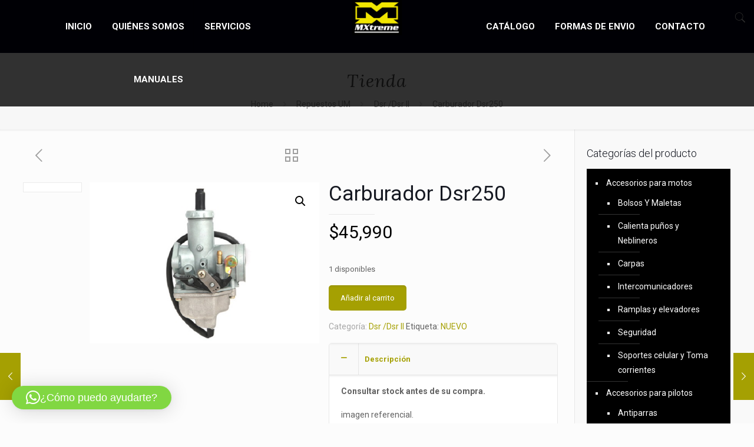

--- FILE ---
content_type: text/html; charset=utf-8
request_url: https://www.google.com/recaptcha/api2/anchor?ar=1&k=6LdE4dQkAAAAAIol2IujeR-iLyHvvQ2rAuNgvwr8&co=aHR0cHM6Ly93d3cubXh0cmVtZS5jbDo0NDM.&hl=es&v=7gg7H51Q-naNfhmCP3_R47ho&theme=light&size=normal&anchor-ms=20000&execute-ms=30000&cb=1bmh2uy2yuj9
body_size: 49996
content:
<!DOCTYPE HTML><html dir="ltr" lang="es"><head><meta http-equiv="Content-Type" content="text/html; charset=UTF-8">
<meta http-equiv="X-UA-Compatible" content="IE=edge">
<title>reCAPTCHA</title>
<style type="text/css">
/* cyrillic-ext */
@font-face {
  font-family: 'Roboto';
  font-style: normal;
  font-weight: 400;
  font-stretch: 100%;
  src: url(//fonts.gstatic.com/s/roboto/v48/KFO7CnqEu92Fr1ME7kSn66aGLdTylUAMa3GUBHMdazTgWw.woff2) format('woff2');
  unicode-range: U+0460-052F, U+1C80-1C8A, U+20B4, U+2DE0-2DFF, U+A640-A69F, U+FE2E-FE2F;
}
/* cyrillic */
@font-face {
  font-family: 'Roboto';
  font-style: normal;
  font-weight: 400;
  font-stretch: 100%;
  src: url(//fonts.gstatic.com/s/roboto/v48/KFO7CnqEu92Fr1ME7kSn66aGLdTylUAMa3iUBHMdazTgWw.woff2) format('woff2');
  unicode-range: U+0301, U+0400-045F, U+0490-0491, U+04B0-04B1, U+2116;
}
/* greek-ext */
@font-face {
  font-family: 'Roboto';
  font-style: normal;
  font-weight: 400;
  font-stretch: 100%;
  src: url(//fonts.gstatic.com/s/roboto/v48/KFO7CnqEu92Fr1ME7kSn66aGLdTylUAMa3CUBHMdazTgWw.woff2) format('woff2');
  unicode-range: U+1F00-1FFF;
}
/* greek */
@font-face {
  font-family: 'Roboto';
  font-style: normal;
  font-weight: 400;
  font-stretch: 100%;
  src: url(//fonts.gstatic.com/s/roboto/v48/KFO7CnqEu92Fr1ME7kSn66aGLdTylUAMa3-UBHMdazTgWw.woff2) format('woff2');
  unicode-range: U+0370-0377, U+037A-037F, U+0384-038A, U+038C, U+038E-03A1, U+03A3-03FF;
}
/* math */
@font-face {
  font-family: 'Roboto';
  font-style: normal;
  font-weight: 400;
  font-stretch: 100%;
  src: url(//fonts.gstatic.com/s/roboto/v48/KFO7CnqEu92Fr1ME7kSn66aGLdTylUAMawCUBHMdazTgWw.woff2) format('woff2');
  unicode-range: U+0302-0303, U+0305, U+0307-0308, U+0310, U+0312, U+0315, U+031A, U+0326-0327, U+032C, U+032F-0330, U+0332-0333, U+0338, U+033A, U+0346, U+034D, U+0391-03A1, U+03A3-03A9, U+03B1-03C9, U+03D1, U+03D5-03D6, U+03F0-03F1, U+03F4-03F5, U+2016-2017, U+2034-2038, U+203C, U+2040, U+2043, U+2047, U+2050, U+2057, U+205F, U+2070-2071, U+2074-208E, U+2090-209C, U+20D0-20DC, U+20E1, U+20E5-20EF, U+2100-2112, U+2114-2115, U+2117-2121, U+2123-214F, U+2190, U+2192, U+2194-21AE, U+21B0-21E5, U+21F1-21F2, U+21F4-2211, U+2213-2214, U+2216-22FF, U+2308-230B, U+2310, U+2319, U+231C-2321, U+2336-237A, U+237C, U+2395, U+239B-23B7, U+23D0, U+23DC-23E1, U+2474-2475, U+25AF, U+25B3, U+25B7, U+25BD, U+25C1, U+25CA, U+25CC, U+25FB, U+266D-266F, U+27C0-27FF, U+2900-2AFF, U+2B0E-2B11, U+2B30-2B4C, U+2BFE, U+3030, U+FF5B, U+FF5D, U+1D400-1D7FF, U+1EE00-1EEFF;
}
/* symbols */
@font-face {
  font-family: 'Roboto';
  font-style: normal;
  font-weight: 400;
  font-stretch: 100%;
  src: url(//fonts.gstatic.com/s/roboto/v48/KFO7CnqEu92Fr1ME7kSn66aGLdTylUAMaxKUBHMdazTgWw.woff2) format('woff2');
  unicode-range: U+0001-000C, U+000E-001F, U+007F-009F, U+20DD-20E0, U+20E2-20E4, U+2150-218F, U+2190, U+2192, U+2194-2199, U+21AF, U+21E6-21F0, U+21F3, U+2218-2219, U+2299, U+22C4-22C6, U+2300-243F, U+2440-244A, U+2460-24FF, U+25A0-27BF, U+2800-28FF, U+2921-2922, U+2981, U+29BF, U+29EB, U+2B00-2BFF, U+4DC0-4DFF, U+FFF9-FFFB, U+10140-1018E, U+10190-1019C, U+101A0, U+101D0-101FD, U+102E0-102FB, U+10E60-10E7E, U+1D2C0-1D2D3, U+1D2E0-1D37F, U+1F000-1F0FF, U+1F100-1F1AD, U+1F1E6-1F1FF, U+1F30D-1F30F, U+1F315, U+1F31C, U+1F31E, U+1F320-1F32C, U+1F336, U+1F378, U+1F37D, U+1F382, U+1F393-1F39F, U+1F3A7-1F3A8, U+1F3AC-1F3AF, U+1F3C2, U+1F3C4-1F3C6, U+1F3CA-1F3CE, U+1F3D4-1F3E0, U+1F3ED, U+1F3F1-1F3F3, U+1F3F5-1F3F7, U+1F408, U+1F415, U+1F41F, U+1F426, U+1F43F, U+1F441-1F442, U+1F444, U+1F446-1F449, U+1F44C-1F44E, U+1F453, U+1F46A, U+1F47D, U+1F4A3, U+1F4B0, U+1F4B3, U+1F4B9, U+1F4BB, U+1F4BF, U+1F4C8-1F4CB, U+1F4D6, U+1F4DA, U+1F4DF, U+1F4E3-1F4E6, U+1F4EA-1F4ED, U+1F4F7, U+1F4F9-1F4FB, U+1F4FD-1F4FE, U+1F503, U+1F507-1F50B, U+1F50D, U+1F512-1F513, U+1F53E-1F54A, U+1F54F-1F5FA, U+1F610, U+1F650-1F67F, U+1F687, U+1F68D, U+1F691, U+1F694, U+1F698, U+1F6AD, U+1F6B2, U+1F6B9-1F6BA, U+1F6BC, U+1F6C6-1F6CF, U+1F6D3-1F6D7, U+1F6E0-1F6EA, U+1F6F0-1F6F3, U+1F6F7-1F6FC, U+1F700-1F7FF, U+1F800-1F80B, U+1F810-1F847, U+1F850-1F859, U+1F860-1F887, U+1F890-1F8AD, U+1F8B0-1F8BB, U+1F8C0-1F8C1, U+1F900-1F90B, U+1F93B, U+1F946, U+1F984, U+1F996, U+1F9E9, U+1FA00-1FA6F, U+1FA70-1FA7C, U+1FA80-1FA89, U+1FA8F-1FAC6, U+1FACE-1FADC, U+1FADF-1FAE9, U+1FAF0-1FAF8, U+1FB00-1FBFF;
}
/* vietnamese */
@font-face {
  font-family: 'Roboto';
  font-style: normal;
  font-weight: 400;
  font-stretch: 100%;
  src: url(//fonts.gstatic.com/s/roboto/v48/KFO7CnqEu92Fr1ME7kSn66aGLdTylUAMa3OUBHMdazTgWw.woff2) format('woff2');
  unicode-range: U+0102-0103, U+0110-0111, U+0128-0129, U+0168-0169, U+01A0-01A1, U+01AF-01B0, U+0300-0301, U+0303-0304, U+0308-0309, U+0323, U+0329, U+1EA0-1EF9, U+20AB;
}
/* latin-ext */
@font-face {
  font-family: 'Roboto';
  font-style: normal;
  font-weight: 400;
  font-stretch: 100%;
  src: url(//fonts.gstatic.com/s/roboto/v48/KFO7CnqEu92Fr1ME7kSn66aGLdTylUAMa3KUBHMdazTgWw.woff2) format('woff2');
  unicode-range: U+0100-02BA, U+02BD-02C5, U+02C7-02CC, U+02CE-02D7, U+02DD-02FF, U+0304, U+0308, U+0329, U+1D00-1DBF, U+1E00-1E9F, U+1EF2-1EFF, U+2020, U+20A0-20AB, U+20AD-20C0, U+2113, U+2C60-2C7F, U+A720-A7FF;
}
/* latin */
@font-face {
  font-family: 'Roboto';
  font-style: normal;
  font-weight: 400;
  font-stretch: 100%;
  src: url(//fonts.gstatic.com/s/roboto/v48/KFO7CnqEu92Fr1ME7kSn66aGLdTylUAMa3yUBHMdazQ.woff2) format('woff2');
  unicode-range: U+0000-00FF, U+0131, U+0152-0153, U+02BB-02BC, U+02C6, U+02DA, U+02DC, U+0304, U+0308, U+0329, U+2000-206F, U+20AC, U+2122, U+2191, U+2193, U+2212, U+2215, U+FEFF, U+FFFD;
}
/* cyrillic-ext */
@font-face {
  font-family: 'Roboto';
  font-style: normal;
  font-weight: 500;
  font-stretch: 100%;
  src: url(//fonts.gstatic.com/s/roboto/v48/KFO7CnqEu92Fr1ME7kSn66aGLdTylUAMa3GUBHMdazTgWw.woff2) format('woff2');
  unicode-range: U+0460-052F, U+1C80-1C8A, U+20B4, U+2DE0-2DFF, U+A640-A69F, U+FE2E-FE2F;
}
/* cyrillic */
@font-face {
  font-family: 'Roboto';
  font-style: normal;
  font-weight: 500;
  font-stretch: 100%;
  src: url(//fonts.gstatic.com/s/roboto/v48/KFO7CnqEu92Fr1ME7kSn66aGLdTylUAMa3iUBHMdazTgWw.woff2) format('woff2');
  unicode-range: U+0301, U+0400-045F, U+0490-0491, U+04B0-04B1, U+2116;
}
/* greek-ext */
@font-face {
  font-family: 'Roboto';
  font-style: normal;
  font-weight: 500;
  font-stretch: 100%;
  src: url(//fonts.gstatic.com/s/roboto/v48/KFO7CnqEu92Fr1ME7kSn66aGLdTylUAMa3CUBHMdazTgWw.woff2) format('woff2');
  unicode-range: U+1F00-1FFF;
}
/* greek */
@font-face {
  font-family: 'Roboto';
  font-style: normal;
  font-weight: 500;
  font-stretch: 100%;
  src: url(//fonts.gstatic.com/s/roboto/v48/KFO7CnqEu92Fr1ME7kSn66aGLdTylUAMa3-UBHMdazTgWw.woff2) format('woff2');
  unicode-range: U+0370-0377, U+037A-037F, U+0384-038A, U+038C, U+038E-03A1, U+03A3-03FF;
}
/* math */
@font-face {
  font-family: 'Roboto';
  font-style: normal;
  font-weight: 500;
  font-stretch: 100%;
  src: url(//fonts.gstatic.com/s/roboto/v48/KFO7CnqEu92Fr1ME7kSn66aGLdTylUAMawCUBHMdazTgWw.woff2) format('woff2');
  unicode-range: U+0302-0303, U+0305, U+0307-0308, U+0310, U+0312, U+0315, U+031A, U+0326-0327, U+032C, U+032F-0330, U+0332-0333, U+0338, U+033A, U+0346, U+034D, U+0391-03A1, U+03A3-03A9, U+03B1-03C9, U+03D1, U+03D5-03D6, U+03F0-03F1, U+03F4-03F5, U+2016-2017, U+2034-2038, U+203C, U+2040, U+2043, U+2047, U+2050, U+2057, U+205F, U+2070-2071, U+2074-208E, U+2090-209C, U+20D0-20DC, U+20E1, U+20E5-20EF, U+2100-2112, U+2114-2115, U+2117-2121, U+2123-214F, U+2190, U+2192, U+2194-21AE, U+21B0-21E5, U+21F1-21F2, U+21F4-2211, U+2213-2214, U+2216-22FF, U+2308-230B, U+2310, U+2319, U+231C-2321, U+2336-237A, U+237C, U+2395, U+239B-23B7, U+23D0, U+23DC-23E1, U+2474-2475, U+25AF, U+25B3, U+25B7, U+25BD, U+25C1, U+25CA, U+25CC, U+25FB, U+266D-266F, U+27C0-27FF, U+2900-2AFF, U+2B0E-2B11, U+2B30-2B4C, U+2BFE, U+3030, U+FF5B, U+FF5D, U+1D400-1D7FF, U+1EE00-1EEFF;
}
/* symbols */
@font-face {
  font-family: 'Roboto';
  font-style: normal;
  font-weight: 500;
  font-stretch: 100%;
  src: url(//fonts.gstatic.com/s/roboto/v48/KFO7CnqEu92Fr1ME7kSn66aGLdTylUAMaxKUBHMdazTgWw.woff2) format('woff2');
  unicode-range: U+0001-000C, U+000E-001F, U+007F-009F, U+20DD-20E0, U+20E2-20E4, U+2150-218F, U+2190, U+2192, U+2194-2199, U+21AF, U+21E6-21F0, U+21F3, U+2218-2219, U+2299, U+22C4-22C6, U+2300-243F, U+2440-244A, U+2460-24FF, U+25A0-27BF, U+2800-28FF, U+2921-2922, U+2981, U+29BF, U+29EB, U+2B00-2BFF, U+4DC0-4DFF, U+FFF9-FFFB, U+10140-1018E, U+10190-1019C, U+101A0, U+101D0-101FD, U+102E0-102FB, U+10E60-10E7E, U+1D2C0-1D2D3, U+1D2E0-1D37F, U+1F000-1F0FF, U+1F100-1F1AD, U+1F1E6-1F1FF, U+1F30D-1F30F, U+1F315, U+1F31C, U+1F31E, U+1F320-1F32C, U+1F336, U+1F378, U+1F37D, U+1F382, U+1F393-1F39F, U+1F3A7-1F3A8, U+1F3AC-1F3AF, U+1F3C2, U+1F3C4-1F3C6, U+1F3CA-1F3CE, U+1F3D4-1F3E0, U+1F3ED, U+1F3F1-1F3F3, U+1F3F5-1F3F7, U+1F408, U+1F415, U+1F41F, U+1F426, U+1F43F, U+1F441-1F442, U+1F444, U+1F446-1F449, U+1F44C-1F44E, U+1F453, U+1F46A, U+1F47D, U+1F4A3, U+1F4B0, U+1F4B3, U+1F4B9, U+1F4BB, U+1F4BF, U+1F4C8-1F4CB, U+1F4D6, U+1F4DA, U+1F4DF, U+1F4E3-1F4E6, U+1F4EA-1F4ED, U+1F4F7, U+1F4F9-1F4FB, U+1F4FD-1F4FE, U+1F503, U+1F507-1F50B, U+1F50D, U+1F512-1F513, U+1F53E-1F54A, U+1F54F-1F5FA, U+1F610, U+1F650-1F67F, U+1F687, U+1F68D, U+1F691, U+1F694, U+1F698, U+1F6AD, U+1F6B2, U+1F6B9-1F6BA, U+1F6BC, U+1F6C6-1F6CF, U+1F6D3-1F6D7, U+1F6E0-1F6EA, U+1F6F0-1F6F3, U+1F6F7-1F6FC, U+1F700-1F7FF, U+1F800-1F80B, U+1F810-1F847, U+1F850-1F859, U+1F860-1F887, U+1F890-1F8AD, U+1F8B0-1F8BB, U+1F8C0-1F8C1, U+1F900-1F90B, U+1F93B, U+1F946, U+1F984, U+1F996, U+1F9E9, U+1FA00-1FA6F, U+1FA70-1FA7C, U+1FA80-1FA89, U+1FA8F-1FAC6, U+1FACE-1FADC, U+1FADF-1FAE9, U+1FAF0-1FAF8, U+1FB00-1FBFF;
}
/* vietnamese */
@font-face {
  font-family: 'Roboto';
  font-style: normal;
  font-weight: 500;
  font-stretch: 100%;
  src: url(//fonts.gstatic.com/s/roboto/v48/KFO7CnqEu92Fr1ME7kSn66aGLdTylUAMa3OUBHMdazTgWw.woff2) format('woff2');
  unicode-range: U+0102-0103, U+0110-0111, U+0128-0129, U+0168-0169, U+01A0-01A1, U+01AF-01B0, U+0300-0301, U+0303-0304, U+0308-0309, U+0323, U+0329, U+1EA0-1EF9, U+20AB;
}
/* latin-ext */
@font-face {
  font-family: 'Roboto';
  font-style: normal;
  font-weight: 500;
  font-stretch: 100%;
  src: url(//fonts.gstatic.com/s/roboto/v48/KFO7CnqEu92Fr1ME7kSn66aGLdTylUAMa3KUBHMdazTgWw.woff2) format('woff2');
  unicode-range: U+0100-02BA, U+02BD-02C5, U+02C7-02CC, U+02CE-02D7, U+02DD-02FF, U+0304, U+0308, U+0329, U+1D00-1DBF, U+1E00-1E9F, U+1EF2-1EFF, U+2020, U+20A0-20AB, U+20AD-20C0, U+2113, U+2C60-2C7F, U+A720-A7FF;
}
/* latin */
@font-face {
  font-family: 'Roboto';
  font-style: normal;
  font-weight: 500;
  font-stretch: 100%;
  src: url(//fonts.gstatic.com/s/roboto/v48/KFO7CnqEu92Fr1ME7kSn66aGLdTylUAMa3yUBHMdazQ.woff2) format('woff2');
  unicode-range: U+0000-00FF, U+0131, U+0152-0153, U+02BB-02BC, U+02C6, U+02DA, U+02DC, U+0304, U+0308, U+0329, U+2000-206F, U+20AC, U+2122, U+2191, U+2193, U+2212, U+2215, U+FEFF, U+FFFD;
}
/* cyrillic-ext */
@font-face {
  font-family: 'Roboto';
  font-style: normal;
  font-weight: 900;
  font-stretch: 100%;
  src: url(//fonts.gstatic.com/s/roboto/v48/KFO7CnqEu92Fr1ME7kSn66aGLdTylUAMa3GUBHMdazTgWw.woff2) format('woff2');
  unicode-range: U+0460-052F, U+1C80-1C8A, U+20B4, U+2DE0-2DFF, U+A640-A69F, U+FE2E-FE2F;
}
/* cyrillic */
@font-face {
  font-family: 'Roboto';
  font-style: normal;
  font-weight: 900;
  font-stretch: 100%;
  src: url(//fonts.gstatic.com/s/roboto/v48/KFO7CnqEu92Fr1ME7kSn66aGLdTylUAMa3iUBHMdazTgWw.woff2) format('woff2');
  unicode-range: U+0301, U+0400-045F, U+0490-0491, U+04B0-04B1, U+2116;
}
/* greek-ext */
@font-face {
  font-family: 'Roboto';
  font-style: normal;
  font-weight: 900;
  font-stretch: 100%;
  src: url(//fonts.gstatic.com/s/roboto/v48/KFO7CnqEu92Fr1ME7kSn66aGLdTylUAMa3CUBHMdazTgWw.woff2) format('woff2');
  unicode-range: U+1F00-1FFF;
}
/* greek */
@font-face {
  font-family: 'Roboto';
  font-style: normal;
  font-weight: 900;
  font-stretch: 100%;
  src: url(//fonts.gstatic.com/s/roboto/v48/KFO7CnqEu92Fr1ME7kSn66aGLdTylUAMa3-UBHMdazTgWw.woff2) format('woff2');
  unicode-range: U+0370-0377, U+037A-037F, U+0384-038A, U+038C, U+038E-03A1, U+03A3-03FF;
}
/* math */
@font-face {
  font-family: 'Roboto';
  font-style: normal;
  font-weight: 900;
  font-stretch: 100%;
  src: url(//fonts.gstatic.com/s/roboto/v48/KFO7CnqEu92Fr1ME7kSn66aGLdTylUAMawCUBHMdazTgWw.woff2) format('woff2');
  unicode-range: U+0302-0303, U+0305, U+0307-0308, U+0310, U+0312, U+0315, U+031A, U+0326-0327, U+032C, U+032F-0330, U+0332-0333, U+0338, U+033A, U+0346, U+034D, U+0391-03A1, U+03A3-03A9, U+03B1-03C9, U+03D1, U+03D5-03D6, U+03F0-03F1, U+03F4-03F5, U+2016-2017, U+2034-2038, U+203C, U+2040, U+2043, U+2047, U+2050, U+2057, U+205F, U+2070-2071, U+2074-208E, U+2090-209C, U+20D0-20DC, U+20E1, U+20E5-20EF, U+2100-2112, U+2114-2115, U+2117-2121, U+2123-214F, U+2190, U+2192, U+2194-21AE, U+21B0-21E5, U+21F1-21F2, U+21F4-2211, U+2213-2214, U+2216-22FF, U+2308-230B, U+2310, U+2319, U+231C-2321, U+2336-237A, U+237C, U+2395, U+239B-23B7, U+23D0, U+23DC-23E1, U+2474-2475, U+25AF, U+25B3, U+25B7, U+25BD, U+25C1, U+25CA, U+25CC, U+25FB, U+266D-266F, U+27C0-27FF, U+2900-2AFF, U+2B0E-2B11, U+2B30-2B4C, U+2BFE, U+3030, U+FF5B, U+FF5D, U+1D400-1D7FF, U+1EE00-1EEFF;
}
/* symbols */
@font-face {
  font-family: 'Roboto';
  font-style: normal;
  font-weight: 900;
  font-stretch: 100%;
  src: url(//fonts.gstatic.com/s/roboto/v48/KFO7CnqEu92Fr1ME7kSn66aGLdTylUAMaxKUBHMdazTgWw.woff2) format('woff2');
  unicode-range: U+0001-000C, U+000E-001F, U+007F-009F, U+20DD-20E0, U+20E2-20E4, U+2150-218F, U+2190, U+2192, U+2194-2199, U+21AF, U+21E6-21F0, U+21F3, U+2218-2219, U+2299, U+22C4-22C6, U+2300-243F, U+2440-244A, U+2460-24FF, U+25A0-27BF, U+2800-28FF, U+2921-2922, U+2981, U+29BF, U+29EB, U+2B00-2BFF, U+4DC0-4DFF, U+FFF9-FFFB, U+10140-1018E, U+10190-1019C, U+101A0, U+101D0-101FD, U+102E0-102FB, U+10E60-10E7E, U+1D2C0-1D2D3, U+1D2E0-1D37F, U+1F000-1F0FF, U+1F100-1F1AD, U+1F1E6-1F1FF, U+1F30D-1F30F, U+1F315, U+1F31C, U+1F31E, U+1F320-1F32C, U+1F336, U+1F378, U+1F37D, U+1F382, U+1F393-1F39F, U+1F3A7-1F3A8, U+1F3AC-1F3AF, U+1F3C2, U+1F3C4-1F3C6, U+1F3CA-1F3CE, U+1F3D4-1F3E0, U+1F3ED, U+1F3F1-1F3F3, U+1F3F5-1F3F7, U+1F408, U+1F415, U+1F41F, U+1F426, U+1F43F, U+1F441-1F442, U+1F444, U+1F446-1F449, U+1F44C-1F44E, U+1F453, U+1F46A, U+1F47D, U+1F4A3, U+1F4B0, U+1F4B3, U+1F4B9, U+1F4BB, U+1F4BF, U+1F4C8-1F4CB, U+1F4D6, U+1F4DA, U+1F4DF, U+1F4E3-1F4E6, U+1F4EA-1F4ED, U+1F4F7, U+1F4F9-1F4FB, U+1F4FD-1F4FE, U+1F503, U+1F507-1F50B, U+1F50D, U+1F512-1F513, U+1F53E-1F54A, U+1F54F-1F5FA, U+1F610, U+1F650-1F67F, U+1F687, U+1F68D, U+1F691, U+1F694, U+1F698, U+1F6AD, U+1F6B2, U+1F6B9-1F6BA, U+1F6BC, U+1F6C6-1F6CF, U+1F6D3-1F6D7, U+1F6E0-1F6EA, U+1F6F0-1F6F3, U+1F6F7-1F6FC, U+1F700-1F7FF, U+1F800-1F80B, U+1F810-1F847, U+1F850-1F859, U+1F860-1F887, U+1F890-1F8AD, U+1F8B0-1F8BB, U+1F8C0-1F8C1, U+1F900-1F90B, U+1F93B, U+1F946, U+1F984, U+1F996, U+1F9E9, U+1FA00-1FA6F, U+1FA70-1FA7C, U+1FA80-1FA89, U+1FA8F-1FAC6, U+1FACE-1FADC, U+1FADF-1FAE9, U+1FAF0-1FAF8, U+1FB00-1FBFF;
}
/* vietnamese */
@font-face {
  font-family: 'Roboto';
  font-style: normal;
  font-weight: 900;
  font-stretch: 100%;
  src: url(//fonts.gstatic.com/s/roboto/v48/KFO7CnqEu92Fr1ME7kSn66aGLdTylUAMa3OUBHMdazTgWw.woff2) format('woff2');
  unicode-range: U+0102-0103, U+0110-0111, U+0128-0129, U+0168-0169, U+01A0-01A1, U+01AF-01B0, U+0300-0301, U+0303-0304, U+0308-0309, U+0323, U+0329, U+1EA0-1EF9, U+20AB;
}
/* latin-ext */
@font-face {
  font-family: 'Roboto';
  font-style: normal;
  font-weight: 900;
  font-stretch: 100%;
  src: url(//fonts.gstatic.com/s/roboto/v48/KFO7CnqEu92Fr1ME7kSn66aGLdTylUAMa3KUBHMdazTgWw.woff2) format('woff2');
  unicode-range: U+0100-02BA, U+02BD-02C5, U+02C7-02CC, U+02CE-02D7, U+02DD-02FF, U+0304, U+0308, U+0329, U+1D00-1DBF, U+1E00-1E9F, U+1EF2-1EFF, U+2020, U+20A0-20AB, U+20AD-20C0, U+2113, U+2C60-2C7F, U+A720-A7FF;
}
/* latin */
@font-face {
  font-family: 'Roboto';
  font-style: normal;
  font-weight: 900;
  font-stretch: 100%;
  src: url(//fonts.gstatic.com/s/roboto/v48/KFO7CnqEu92Fr1ME7kSn66aGLdTylUAMa3yUBHMdazQ.woff2) format('woff2');
  unicode-range: U+0000-00FF, U+0131, U+0152-0153, U+02BB-02BC, U+02C6, U+02DA, U+02DC, U+0304, U+0308, U+0329, U+2000-206F, U+20AC, U+2122, U+2191, U+2193, U+2212, U+2215, U+FEFF, U+FFFD;
}

</style>
<link rel="stylesheet" type="text/css" href="https://www.gstatic.com/recaptcha/releases/7gg7H51Q-naNfhmCP3_R47ho/styles__ltr.css">
<script nonce="Of7yIqidWBpXDg_ViS2rMA" type="text/javascript">window['__recaptcha_api'] = 'https://www.google.com/recaptcha/api2/';</script>
<script type="text/javascript" src="https://www.gstatic.com/recaptcha/releases/7gg7H51Q-naNfhmCP3_R47ho/recaptcha__es.js" nonce="Of7yIqidWBpXDg_ViS2rMA">
      
    </script></head>
<body><div id="rc-anchor-alert" class="rc-anchor-alert"></div>
<input type="hidden" id="recaptcha-token" value="[base64]">
<script type="text/javascript" nonce="Of7yIqidWBpXDg_ViS2rMA">
      recaptcha.anchor.Main.init("[\x22ainput\x22,[\x22bgdata\x22,\x22\x22,\[base64]/[base64]/[base64]/[base64]/[base64]/[base64]/[base64]/[base64]/[base64]/[base64]\\u003d\x22,\[base64]\\u003d\x22,\x22w4VrGsOgwrDDlDFIwrVcwrQpWsO7wqEkJR7DvjHDs8K4wo5WDsKpw5dNw452wrltw79EwqE4w7jCg8KJBWrChWJ3w7o2wqHDr1fDuUxyw51uwr51w44Ewp7DrygJdcK4VMObw73CqcORw7t9wqnDtMORwpPDsEQpwqUiw4XDvT7CtFTDtkbCpk/CncOyw7nDoMODW3J9wqE7wq/DjnbCksKowp7DqAVUKF/DvMOod3MdCsK6TxoewrrDpSHCn8K3BGvCr8OeAcOJw5zCsMOhw5fDncKcwqXClERmwrU/[base64]/wp/DlUcUcD7DssOicsKrwpHCtgVrwq5nwqrClcO8UcOYw6nDmXvCvRQ8w5XDrDlhwrLDscKZwqrCqMKebMOdwrnCrmLCsW/Cq0Qlw6bDulzCosKxNlMKZcOUw7XDvwdJEB3DvsOKOcKRwoTDswHDvcOOH8OyHkdhYMKAcsOUSSsXasO5EMK1wrXCrcOZwq7DiSEYw4Fzw4rDsMO2DMK6ZcKhOcOrCMOBU8Kew6rDmEnCp0rDj1pLKMKpw6jCtcO7woHDj8KWYMOmwrfDkmkeAh/DnALDrzZ3JsKmw7PDtQ/[base64]/Cil08w7FNw4nDnFjDgcO+OcKvw5/DssKhYMOsw48iXcK6wpw/wqAAw5nDvsOfHlIFwq3CgMO7wq4Xw7bCgSbCjMKNNg7DgANPwpbCpsKIw5Jsw6FeRMKySQhXFjlVB8KpQ8KTwpNMWgfCmcO+ZGvCnMOFwpLDr8Kaw55TVMKGBsOvFMORQFAgw7kKIDvCjMK/w7YXw7s1ZRRpwo/DmQ7DoMOqw4Vswo5YUsOYM8KAwo4tw5Yiw4TDgjDDkMK0KQBrw4rDtjfCqFDCkn/DvXLDrjHCnMOlwrF5W8OPSV5kO8KUccK9Ei57Cl3Clw3DicOcw4DCkgFswqgWZ2Akw6g7wpROwoDCrl7CjXdqw5MaY0PCgcKNw6fCs8OQLHR1Q8KPPFYqwp1IRsKPQ8OTUMO/wqhbw6zDucKZw7Vww454bMKww6TCgiPDljZuw5PChMOnA8Kfwp9CN07CgDvCu8K5DcOwecKSGS3Cu2YdF8KPw43CtMOawqBewq3ChsOoJsOYDFhLP8KKCQB6QlHCscKmwoQMwrzDnFvDnMKqQsKAwoQxRcKzw6fCoMK/fwPDil3CncKXRcO1w6XDvC3CmSolLsOoccKQwrHDkxLDosKcwq/DucKDwq8ZBgLDg8KCJUoSUMKXwoUlw45twoTCkW5qwoI+wrvCqwIcUX8BDzrCj8OvVMKTVikhw5lMS8OlwoY+fsKwwqIVw47CnHZcd8KyIkRAEMO6QkHCp0nCvcOARgLDuio5wqtueAQ3w63DoSfCiXgLPE8Aw5/DvxBKwpV5wrllw5lOG8KUw5vDpEHDtMO/w7HDisOyw6gXMMOxwpwAw4UDwqwpRsOcBsOcw4bDhcKrwqnDiWHDsMOMw6vDkcKKw5dCVEM/wo7Cq1LDo8K6el9WXsOzbFJMw5HCmsOAw67DpAFswoAUw7dGwqPDi8KTLGUpw7nDpcOQQsOXw4pIOXDClcOZIhkrw7JQa8KZwobDqCXCp0rCg8KZN3fDjMKlw4HDtsOeY3TCm8OwwoZbQ0LChsOjwpxqwrvDk0xldiTDmSDCosKMfTLCiMKZK350OsOXDMKoPMOcwo8/wq/CkQxWe8OWN8KiW8KNRcOnWzDCnEvCumnDkMKNIsOPGMK0w7hEZ8KMdMOUwpsgwp5lX1QSP8OadizCrsKfwrrDqsK1w4XCusO2Z8KRX8OJNMOlJcOCwoJww4TClA7CnldubV/[base64]/[base64]/Dsg7DisOHw4AVwq5cNsOsJMKjbEDDg8KHwrHDr2MNQxx4w508WsKfw6zChsOTXlFVw6NiB8KNUmvDr8K+wppHI8OJW3PDt8K/[base64]/Cg8KYw53Dh8KDwrzDnMOlY8KZUlQTw5rCjUtKw4wAWcOiOHvDnMKYw4zCnMOEw6/Cr8OIKMKrXMO/[base64]/Ds8OwwroiwrhReiplwoXCsgFPRk0EesOcwprDjBHDjcKQWMOADStOeGXCpkXCr8O1w5vCvjLCi8K3B8KBw7lsw4vDicORwrZ8TMOmF8OAwrvCtw1OHR7DmDzCuizDhsKdQcOZFwUfw79MJlDCi8KBHMKfw6oLw70Pw7URwp3DlMKVw4/DoWQRBHLDg8O0w4zDhMORwrnDoXRhwpF1woHDsHvCo8OQWcKnwoHDr8KIQ8OIfSIyF8ObwrnDvC7ClcOjaMKOw5l5wrIJwprDrsOtw7/DtCbChMKgHsKwwqrCusKgVsKAw7oOw4EWw7BGE8K1wppIw6plMXDClx3DiMOOF8KOw4DDjFfDoRMAfynDkcOCw7TCvMOWw6/ChsKNwp7CqGTDm3gZwoQWwpfDtMK8wqXCpcOPworCii7Dg8OAKg9kbyV+w6PDujbDlcKTc8OhHcO2w5/Ck8OLB8Knw4PDh2rDr8O2VMOAMj7DlVVawoVywoh/UcOPwoHCuRYFwphRFWxdwrXCiSjDt8K/XsOxw4zDuCEMfhvDiR5pbFfDrntRw7JzdcOjw7Q1Y8KQwo02wqI/BMKJBsKrw7/[base64]/DtXx4Y3XClsO7SsKYw5XDlw3CjMOAwpzCmcO4SEd0XsKdwokgw5rCm8Kvw7/CtjbDiMO3w64wb8OYwoVTNsKiwrlvBMKEGsKEw7h7B8KwJMOFwoHDgHsnw7ZOwp4pwo0DGsOlw7FKw6cpw5JHwr3CkMO2woJWUV/DjcKWwoAnT8K0w6cqwqQ6w4XCl2TCmD5UwoLDl8OYw49gw6oGAMKdQMKdw5vCtRLCogbDmW/DmsKTX8OqWMKYHsKrdMOgw7JRwpPCicKIw6/Cr8O4woXDtsOJRAJww5V2ccOzIm3DqcK1J3XDjX4heMKhFcKAXsK2w5o/w6Baw4F4w5hJFEEiTzDCuFMwwp3CocKKJDbDsyzDkcOCwo5Ow4bDnX/DncO2P8K6ZTEnDsKWS8KBdxHDunvDjnByZMKmw5LCh8KIwonDjQ3DnsODw7zDnFzCjxxFw5MTw5wyw7lKw5HDo8K9wpfDqMOIwoo6RzMzd3jCl8OEwpEjR8KlTkEJw5o3w5vDoMK3woQcw40HwpLCpsOOwoHCh8O7w4N4eH/[base64]/Dt0Ztwp7CnsKtwqXCqMKuw6XCqMKOw6xbw4/[base64]/CpsKRw6rCrgM/w4LCp2VywqU7B8Krw4AZBsOnbMOLLMKWDMKRw57CjzvCjsOxdUgzZgPDu8OCVcKJLXonHhENw4txwolsdsOIw7w9aDV2D8OUX8O6w5jDiAfClsObwpTCnyXDgWrCuMKJIcKtwqdnVMOdRsKSOE3DuMO0wr7CuHpfwr/[base64]/[base64]/DkRDDtidHw4YIFsOww7xOw7x9N8O8c1RRd3YmY8O9SH08ccOtw41QST7DmEnCtgsGVxMdw7HCv8KHQ8KGw5pBHsK9w7Z2dBTCnUvCsHNzwrltw7/ClTrCqMK0w6/Dui7CqA7CmysdBMOPNsK/wocIZFvDmcKeEsKswpPCiBEEw4PDoMOmYzdYwrE9W8KOw5RTw57Dlg/[base64]/CnB7CmsKracK1wozCrTw9wpLCr8K5UsKeM8OewpYENMOeGyErLsOdwoBtJyEjJ8O6w5tKOW5Mw5vDnkMdw4jDmsKdD8KRZVjDoDgfa2HDhD9pZMOJXsKFN8O9w5fDjcOBJWw4BcKKUAzClcOCwoR/[base64]/CrcK5dsKPHkphb37CmTTDhcK/[base64]/[base64]/[base64]/CjcKRRFfCnFfDuSIgwqRbGMObwrZJw6TCkgl2w7/Cv8KvwrR4N8KSwpvCvwHDvsK/w5oXGRInwpXCp8OKwr/CvBI5d0RJPFPClsOrwo3CusKhw4Bnwqd3w6zCosOrw4MJUXnCukDDqE5MDF7Dp8KZYcK5O0sqw6TChBdhXCLCssOjwpk2Q8KqTihvZBlVwrJmw5HCk8OLw63DiA0rw4nCp8Ouw53DqToTV3Ibw67DhTJ7w7M/[base64]/DssKsJ8OQHm/CoT3DtMKrwpfDvmk2Zm4HwroEwoEKw4nCvH7DgcKtwrTDpzYnLTwTwpkjGClgIwLCgsOQa8OoJUc1Pj/DjcKCHWDDvMKVfGHDpcOGLMOBwo4mwp5eUQnCgsKPwr7CsMKQw5HDo8O6w4/Cv8OfwofCgsOTRsOUTlTDjnXCksOBR8O4woIcVytsISjDtFMNdmbDkAogw6gweX19F8Kuw4PDi8OVwrbDvUjDq0XCg2ZeUcOLdsKrwpRSIz/Ci39HwpcwwonDtAlTwqvCkwzDmkcZSxDCtT7DjRpYw4MzTcK2McKqDRrDpMOFwrnCrcKDwqvDocOOHsKTSsKBwplEw4zDiMOFwq4/wqDDvMOIG3rCsTQRwqTDuTXCmjLCpMKrw6QwwoTDuEDCigJgAcOgw7XClMOyMwTCjMO3wrMXwpLCoj3Cn8KeXMKtwq/DkMKAwoYpWMOkBMOJw6XDghjCsMOiwo3Ci2LDpmcgUcOjRcKSZsO7w7AawrXDoAdiE8Okw6XDvk1kP8KQwoTDucO8fcKCw47DvsOhwoB8RlMLw4grK8Ovw6TDux4pwoXDk0rCrEHDlcKFw40NR8KLwoNQCkpaw4/[base64]/CjMKreEDDpcKow63Cu3QoCXLCr8OGwr9nKkhuSsOiw6fCvsOMS38SwpfCl8Oew77DssKFwrk2IMOXRsO0wo0ow4vCu3tpanl3G8ObV2fCqsOWdE5pw63CkcKcw71RPkLDtQ3CqcOADsOBQTzClxJgw4YXNXHDksO2YcKVTEpiO8K/VjYOwp8qwoDDgcODbwvDun9pw5vCscOow6Y+w6rDlcKDwoPDoBnDsA1LwozCh8Ocwpk/[base64]/w7B9TSFpw4Rxw6V6wptHFlTCosOHXyDDihhkJcKRw6vClQpZY13DsgrCoMKOwoMPwoQyLx9ZJsKaw4NowqJHw6tLXQ0wdcOtwqRvw6/[base64]/wr4PwotuUsKWwpXCpMKwZcOxw4vDlHlMHnHCglrDlMO8ZxDDk8KABTJROMOKwq8vIkrDvmvCuDTDq8KfDS3CrsKPw7o8CDlAFnrDol/CjMK7VCBpw7VTIDHDuMK8w5V4w4Y7ZMKnw7gFwpHCu8Ojw4UWFgR5URzDi8KgCBXCs8Ksw7fDuMKlw6FAAMOoay9XYCTCkMO3wp81bl/[base64]/Din7Cl35RIBErwqo6NHvDr2UwE8KOwrQlccOxw7lEwpI3w4LCnsKew6HDrjLCkxDCqjguwrF5wpHDrMKzwojCtChewrvDgh7DpsKjw4AOwrXCi3LDqQFSRW0FGwLCjcKzwpZMwqbDnzzDj8OCwoBHw57DmsKLCMKgKMOmJD3Cjit/w4TCrcO6w5HDisO2EsOHByAdwolYG1/DkcOUwrJhw4nDsHTDv2/[base64]/DnCtyw55wwpJvRyXDriYSwo43M8OVw5QBScOXwr0gw65lMsKBXVAnJ8KDRsKsUW4Vw4QnT0DDm8O3K8K/[base64]/[base64]/DocK1bcOxUsK+wpJUTSJmS8OQTXoYwq0lLhMiwocVw7FiYTpDOBxvw6bDozbDmSvDvsOHwphjw4/CvwLCmcK/W03CpnBRwpbCiANJWS3DmyBBw4rDuH0Ew5TCmcKuw6nCpV3CsjzCmkl+Zgdow67Cqz44wovCssOjworDmnQMwoUFPiXCg2BCwpTDkcOGPyrDlcOEZw/[base64]/CisKWw57CocOtw7vCmRzChiQCw6HCpV4pATzDtmAZw4zCl2XDsSBbIwDCjCAmAMKAw6dkLUzCosKjH8KnwpzDksO7wpvCn8KYwrs1w59zwq/[base64]/[base64]/Cr8KtMMKMw6bCssK9w5pWwqACKsK+MULCkcK5w6nCksOGw7Y7N8KlVy7CoMKiwprDpCl9PsKQDjXDgHbCt8OcC3wYw7pZHcKxwrnCnGJ5JXNuwo/CslvDlcKuw5nDpmTCl8OLDmjDoVwxw6VSw5fClkDDiMOswoPChsONWUw9BcK8UGwrw6HDtMO7fX4Cw4oswp/CvMKpXl4NJcOGw6UCIcKkPSk3w6DDlMOvwoNhYcO+Z8KDwogqw6sdTMOXw6kIw6/Cs8OSG0rCsMKMwpR4wrQ8w6vCoMKldw1rOMKOM8KDFijDrR/DvMOnwqFfwq84wq/[base64]/Cs8OVw68Kw4glwp1dbRTCscOKw74ZwrnDiXzCjBXChMOcbMKLdCVEfzxAw6TDohQiw4PDr8K5wp/DqSYWEEnCosKnD8KjwpB7djQqdsKjFMOtAixBVXrDm8OHbUJcwrFDwr0KH8KVw57DlsObEcO6w6omSsOiwozCuWHDrDp5JhZwIsO1w6k3w7xse3kAw6fDuWfCo8O8IMOvYyLDlMKWwogcw68/YsOWI1zDoFzClMOowpNSWMKFQ2JOw7XDtsOuw5Zhw6/CtMK/ccOrTyYKw5YwfHd/w411wqrDiC3DqQHCpcKqwqnDgMKSWDLDosKsD3lawrrDuTMNwrhiSBdAwpHDlsOLw5LCjsOkcMKcw63Cj8K9ecK4dsK1O8KMwq0Ee8ONCsK9N8OGEzjCu1rCn0jChcKLNh3Du8KuS07DtMO8D8KKR8KDA8KgwpzDmzPDm8OvwowcLsKLXMOkNHIkQ8Ogw57ClsK/w4gZwpjDrBjClsOdNjLDnsKhf3BjwpfCmcOYwqQCw4fCoTPCgMOgwr9GwoHCqMKxMsKaw7IJeVlWDEvDjsKmIcKowpjChlrDu8K8wr/CgcKxwo/Diwt1MB3DiAbCpmgjBQRjwrMuVMOABFZQwoHCmxfDtwvCqMK4H8OtwrcaX8O5wqPCn2fDqQgAw67CqsKdfC4NwrjClxgwX8KWMXrDr8ODIsKKwqsPwowXw5s5wp3DswLCjsOmw54+w53DksOuw5VYJi7Csh7DvsO0w5Nnw5/CnUvCo8OawqbCvSp2X8Kywq4kw6ouw7g3QWfDuCgpNwrDqcOCwrnCn09+woo6w5UkwpvCtsOWdMK3ACDDl8O0w5TCisOBIsKAcibDmChdVcKiLHYaw5DDlk3Dh8OCwpF7VUUtw6Iww4bCusO0wr/Dj8Kiw5YoP8Odw4t3w5PDkcOoH8KmwqxcUkTDkE/CtMONwr/[base64]/[base64]/wpXCkHwcwpRbw5PCoMO3AkjCkB9TCcOwwo9+wogvw6PCqkHDjsKow6EmLkF6wrocw4R6wpcdD38DwpTDjMKcN8Osw5rCsmE/wrwgQhJEw5LCnsK+w4NIw5rDuTQIw6vDqg98HsOpFMKJw6fDjX4fw7HDlztMGHXDv2IWwoEFwrHDjwJtwq0TPw7ClMKowoXCu2nDhMOCwrocVsKYb8KyYjYkwo/DoSLCq8KsYGRJZBEEZCXCiBklRw5/w74/[base64]/Co8O1ZS1vH8ORwoJMSW0Ew5EDIGwdNMOuG8OJwo/Dn8O3IBY6MRkLOcK2w6FrwqtoFinCiwIEwpzDtiokw6gYwqrCvm0cX1nCm8ODwoZqAMO1wpTDsS/DiMOewq3Dk8KgGsK8w57DsWAYwocZV8K3w4DCmMO+FHdfw7rDmn/DhMO7E0zCj8OVwo/DiMKdwrDCnDvCnMKSw4PCgWpdEksVUCVFFcKnM3EAcAd+NyvCmz3DhhpJw4nDnBYHPsOkwoI6wr/CrUfDvg/DusKAwpplKUYLS8OKUjnCgcOLCS7DnMOfwo9/wrEtEcOxw5R6A8O+ZjF0QcOJwoPDvm9mw7PCpybDo3fCknnDqcOLwrRQw6fClgTDphtkw6oTwoPDv8OFw7MNaAvDhcKHdBlVTGQQwpFgJ0bCsMOiQcK6NGBLwoRawpREAMK9QcO/[base64]/DpzAFw6/Cnxsdwq1bwps4w6UWD8OlCsKyw682V8Kbw7AWagUOwrsRFktQw6URJ8K+w63DhxbDtsOWwrTCpyrCkx/Ck8K1a8OiO8Kbwpg2w7YQLMKIwpYRS8KdwpkTw6nDqRLDvGJVThXDpywhI8K3wr3Dk8OlUnbCq3BAwrkRw7ITwrDCvxsSUlnDscOjwpYFwpjDncKrw5hHY3V4wrbDlcOGwrnDk8KiwoQ/RsKlw5fDkMOpb8OKKsKELT5KBcOuw7jCiRpfwrHCoUANw7cZw5fDkzETZcOcIMOJZMOzYcOEw6saCsObWCDDscO1PMKNw7wvS2nDk8KUw6TDpDrDj3YVd3YtBl8swrbDi2vCqg7DrMOVcjbDpj3CqDrCjgLDkMKCwoE+wpxHWGpbw7TClHVtw6HDr8OCw5/DuWIRwp3CqykTAWhJw7g3GsK4woDDs0nCngPDtMObw4U4wphGe8Ovw4LCjAI/wrl7HVsew45PPAkaZ25uw51OX8KcVMKpDHQXcMKQbxbCkHjCjArDiMK6w7bCisKfwr1IwqIcV8OtX8OSFQUNwrpow7hGJzvCscOHKGYgworDg2HDrxvCk23DrQ/DqcKXwpwywq98w5RXQCHCsU7DgT/DmcOhVCU/acOaAWEgam/DpWgWICnChFhxAsO8wqU9HjY5SivDsMK5FFFwwo7DrRHDvMKUw6kUFEfDqsOPNV3Dhj8weMKxYEkcw6PDuGjDjMKyw6FIw44RIMOrUXLCscK+wqtnXVHDpcK1chPDisKjcMORwrzCuA0pwq/CqGtBw4wISsO2bGzDhmvCpDvDssOQPMOXw64gEcOcHMO/LMOgM8KcYFLCkyt/acO8UsKYc1IYwrLCtcKrwrEnGMK5TFjDmsKKw4LCl1luQcOuwpQZwr4Mw4nChV0yKMKqwoVoFsOdwoElChx/[base64]/[base64]/Ck8OAIMOEw7HDkS4rw6LCvsK2XsOAw4t0wpzDghwewprCv8OgVsKmHMKawrTCkcKBGMOnwrtCw7vDr8KoYDhcwpLCkGZww6BxLS5lwpDDum/CnhjDvMOZWSPCnMOCWm5FXQ0CwoEBEB46RsOTAVFNM2w8bTp8JsKfHMO2DMKkHsKlwqVxOsOvPsOjX2rDo8O7JybCtz/[base64]/CujfCvE10w6xkd8KXwq87T1cIw6bDg3BacBHDrC/CqsOTT0JQw5DCrhXDhnE3wpNtwonCj8KAwrVnecOkA8KfXcOQw60twrXDgRc7DMKXN8KNw77CmcKuwpPDhsKwY8Kuw4nCiMKXw47Cq8KVw5cjwpBYaAYyG8KJwoTDhsOuPkoCMQYZw54QQDrCssO8BcOUw4DDmMOyw6fDoMOrR8OJAwXDnsKPAMOqTg3DqMK0wqZJwo/DgMO5w5LDng7Cp1nDvcKxdwbDp13CmFFawoXCgsOLwr8TwprCqMOQH8Ogwo7DiMKkwrVeKcKdw5/[base64]/KWLDngEcw6vClMKYKsODwqlBHMKMw7bCrsKUwo55wo/DpMO0w7TDqMK9TMKCWzbChsKWw5HCuyTDqRPDtcKwwrTDhzlTwpYpw7dYwpvDmMOnfB9bQwPCtsKDOzHCmsK5w5jDm0dow7rDl1jDiMKlwqzDh0PCkzJnGn91wo/[base64]/CnhbDoh4WCiXDs8OHwqUbLFRewrbCt3dyUn/CuAsRKsKVeVlFwoPCpC7CoWggw6xswpFpHj3DpsKkPlURUgcBw4/[base64]/w5vCnUgBN3sFwoTDi8ORw5dIwqrDrmtDfAkTw5HDhiUFwqTDucOAw4taw4otLGbCo8OqdcOUw48zI8O9w6FsNA3DncOWY8OQXMOsZ0jCkm3CgCHDlmTCtMKUG8K9L8KTHV/[base64]/wq8Mw7VSScKZw5/[base64]/DgifChCgMw4Vtw7LCk8Klwp00W8Kvw7Bzwq1/Khkqw7hpPyISw7fDqD/DtsOFEsOfMMO+A2YKXxY1wrbCocOjwqZMVcO9w6gRw54Lw5nCjMKCF21BMFzCn8Opw7TCo2XDrMO6YMK9EsOEdRDCjMOvZcO/MMKWXgjDoQ0nX3LChcOoEsK5w4fDssK6d8OIw7BKw44Bwr3DqyR0ZSfDhXfCuhptKMOja8KjbcOJLcKeFcK6w7EEw6HDjSTCvsOMWcOtwpLCu27CqcOCw48IOGY+w4Q9wqLDgQfCsjvDmSARacOIEcOaw6p/G8KHw5x8SG7DlWtzwrvDhHHDimlYYhLDmsOzQcO/[base64]/FMKAw75+woEcE3fDkXTCksKgwrfDo8KUK8ODwr7CksOpW0IxVAApTsOgbcOrw7DDuE/CiDcMwpXCusK5w5/[base64]/[base64]/ClcKzw71Nwq/[base64]/w5vDjChswrfCiUzDgCIVIcOnw4XDilY2wqbDmldEwoZ7HcOAQMKCScOHWMObI8KPI1Nxw7lTw5fDjgJ6SD4BwonCk8K2KT5gwr3DvWxdwrY2w7vCmy3CuiXCqC3Dr8OSZ8K/w5Vnwoo0w5YWMsO1wrDCsgkBbsOVXWXDjlPDusO9cwTCvRJpcG13aMKIKBElwo0Xwr7DqUcXw6XDusK7w7/ChTRhD8KoworDjcOUwrZZwoMKD3htbiDCtlvCoy/[base64]/CtBNLNTNdTsKxwrLDt8KBwqnDpy0+LsKwOX7CqHUUwptNw6bCosKQJRhCDMKWZcKqeBjDoD/DgcOLPmRQP1w/w5XDjB/DlnjCrwbDmsOQFMK4B8Kswo3Co8OePgpEwqrCqcO/OSJmw6XDr8Oiwr3DpMOpNMKrbQBzw7YLwrZlwoTDmMOVwrEIIG/[base64]/DqcOwwq9sZ8KbdMOtwq1jwoNqw5PDgjlvw5Unw7FWTMOlCVAhw5PCmcKIIgzDkMOYw5Vswq8Bwqk3SnfDvFjDsnXDtSUhCAViEsKLKcKVwrcLLBrDsMKqw6/Cr8K6G1rDkj/ClsOtEMOhJiXCr8KZw6kjw4orwq3DpEoIworCkhTCtsKVwqh0PxZ6w7IdwoHDjMONXCvDmyzDqsKIYcOaD2h+wqnDhhPCqgAhfMOXw45eGcO6V3REwrUIcsOKUcKsXcO7I0kcwqQjwrTDncOUwpHDr8OAwqRrwqvDrsKiQ8O+QcOrC3/DuEnDhHnCiFAowpDCi8O+w40Zw7LCh8K/KcOCwopaw5rCtMKAw5DDtsK8wrbDnFfCng7Dl1V+CsKlUcOqeFIMw5dOwoo8wqnDgcOGWWrDjlM9ScK1BinDsTI2B8OYwqPCiMOCwqTCssOGVlrDhsK+w5Y1w6PDkVrCtQc2wrnCiHI6wrDCisOCWsKWwp/[base64]/CicKewqvDoBbDtAsEw5sqFHvDj15ow6vDskHCpDLCtsObwqDCisOPK8KWwrIWwqgYbCZtZF0Zw4Rhw6TCiV/DpMO5w5XDosK7wqzCi8KoU11CSxEbMmNdKEvDocKlwoQkw5JTEsKZa8Otw6PCrcOwNMOWwp3CrUsvNcOGJ2/[base64]/w61bQ8KcL8OaBHsqOTp3wp/CvH99wrXDpUrCskvCocKmS3zDml9HQMKVw693w4snA8O+TWonS8OTS8Khw7ldw7kwOAZhK8Oiw7nCr8ODIcOdHh/[base64]/Cn8KDwoPDusOcbsKLPcO3w7lswrzDtsOswqNbw7jChAd7JMKFN8O1d3DCu8KhSF7Ci8Oaw5Mmw7x1w4oqAcOlacKMw4Uvw5vCk1PCisKww5HCpsODCnI4w50WGMKrdcKLGsKqV8O7bQ3Cpxg9wp3DqsOawr/CuE1OccKVa14dCcODw4JHwrx/aEbDjRMAw5RLw7fDicKIwqwLUMO9wofCpsKsD0/[base64]/[base64]/egAxw7d4w6YdWn0JwqnDqmzCrsKlHHHCsy/Cr0TCmsOMJwY2JSgdwpLChMOmOMKmwrnCtsK5KcOvW8OmXVjCk8OhPUfCm8OsJwtNw78XaQgYw6h5wqghMsO6wpAQw5fCt8Obwp8+T2DCq0ldCHDDuVPDv8KIw4LDlsOtL8Oiwq/[base64]/DuH9mw7ksw4vDmwsQTMOIwoR+UsKzJ1vCtivDi0cYYsKySH3Cm1NbHcKxIsKcw4PCrjrDh3MdwowFwpdXwrFxw57DlcK2w6rDmsK+QhLDlzh0RmVfED0JwooewrYvwoxTw5p9ARjCpx7Cn8O2wrgdw6Yhw47Cll0Tw6LCrX7DtcK6w4DDo0/[base64]/Di2PDtMOBccKYwoLDp8Ogw69YbjzCgMOMLsKowpbCk8K8Y8KEESZKQ3fDusO1C8OPWw5xw5d8w7bDoDM3w4/ClcOqwrI7wpsxVXk8BwJQwpwxwpbCtiY+TcKpw6/Chi0OOQ/DgTRXL8Kya8ObUwbDj8O+wrBJL8OPBhZFw4kfw6vDmcOILRzDj1XDrcKWAHgiw5XCo8Kkw6nCqMOOwrvCnX8dw7XCozXCscOERXJKYCwLwovCssOPw4jCnMK5w741dCVQVl9XwpLClEvDoGnCqMO4w7bDucKlVHDDh2vCgsO5wpnDoMKmwqQOTxfCmRIYOj/CrsO7BTjCjlfCncO9wqDCvUslfDdpwr3DnnvCniVkM1BjwoDDsAhCaj1lHcKIbcOKDQfDu8KsfcOPwr4Kd2xuwpTCpMOIIMK1NwksAcOpw4LCuw7DuXYUwrbCn8O0wqXCtMOvwp3Ci8O6wro8w4DDiMKrGcKMw5TDoTd7w7V4FyXCisKsw5/DrcKbKsOka3TDkcOaTUbDiEDCvMKNw4IuDsKGw7bDn1XCncKlMQdGJ8KHZcOowrHDl8KUwroKwpbCq2tew6jDtsKWw5RqSsOOX8KVZ1DDkcO/BMK8wr0uM0Yra8OSw5xKwp44HMK6DMKDw6HCtSfCjsKBKMKlRV3DocK5Z8KUcsOmw71Rwp3CpMOHRTAEQMOdOSUgw6VYw6ZtSAAnb8OTXT1RRsKWOhHDtG3ChcK3wqlxw6/[base64]/DiMOOE8OAwrvChiDCl1bDgx5lQMO/XgTDq8KbQ8OhwpZ0wpTCizPClcKOwpFAw5Jjwq3Cu0FSc8KQJCocwq5Yw7UOwofCjVMiccKHwr9owonDnMOqw7vClCM6B27Dh8KNwocfw67CiDY2c8OWOcKuw6dww6EAXyrDpsOawqjDozhOw57Cm2cSw6rDjkU1wqfDh3d6wpF8ah/Cv0DDicKxwq/Cg8KUwph8w7XCoMKzaHXDusKPdMKXwrJZwqsrwofCsygSwpgqwq/DqiJmw6DDocOrwoYbQWTDmHMJw5TCqm/DknbClMO2EMKBXMKMwr3CmMKKwqTCusKCc8K/wrfDscKvw4I0w4pZR18URFlpQ8O0V3rDrcKHYsO7w4ElJ1ArwrN/[base64]/DhcKfMWM7wpcJGVsLOcKkw5DCkhnDkcKnwo0hWMKqCUE6w5jDoW3DhTDCrH3Cu8O/woUwC8OnwqLClMKBTcKUwq9Iw6vCtWbDlcOCbMK4wrkBwrdjDGI+wp3Cl8OYYFJjwrtlw4fCjX5Aw7gKNz48w5Yew4PCi8OyElsuZyjCqsOewpMxAcKqwpbDmcKpEsKfeMOnMsKaBG7Cv8K/wpzDqMOXCh9XdFHClStgwoHDo1HClsOXAcKTPsOjdxpxf8KcwrHClMOSw65aDMOFf8KZS8OtBMOOwrlcwp1Xw4PClElWwonDilYuw6/CljQ2w6LCk10if3NTOcKGw5UIQcK5AcOjNcKFH8OAF2kHwqE5AQ/[base64]/[base64]/DmQzDvx5FAsOWMcKyw7ISV8K4wqrDisKrw6PDqcOOERIANxzDjFLCtcOVwq3DlT0Ww4LCrsODAXLDnsKGW8OsZ8OlwqXDjjbCqR57LljClHQ8wrfCuSslWcK9DMKATHLDiV3Cq1sRVsOXJsO6wo/CvEIjw7zCk8KEw6d9AA7DhUZAJjLDnBxqw5TDpknCrnvCjSZawoB1wqXCv2VJOUgLUsKvP2lwX8O2wpkFwrY/w4gBwqEIaETDgiMrPsOCd8OSw6vCtMO+wp/[base64]/SG3CiwLDqMO8THTCoFAew6F6dsK2FcKZNFEAYljCvEnCuMKrTFzCqmnDviJ5O8Kvw54+w4/[base64]/Dm8KNI1jDpULDrj97G8KLwrDDv8KFwpXCg0o2wpvCscKYV8Ojw6k7FhHClsOMMho/[base64]/Cl8Oyw5YLwoPChWZKY8OzITbCoMOBCi8Rwr9RwrpKKcKqw7piw58JwojCpHzDtsOiRMKSwoV/woZPw53DvCokw67DjnfCuMONw5dTSCVyw7/DlGBQwrpXYsO8wqHCi19kw7/DqcKRB8OsITTConvDtnQowo5QwrZmA8KAVj9uwqLCs8O5wqfDgcOGw5XDscOlI8KNXMKgwrPDqMK9woHDncOCdcOHwopIwrJkXcKKw7LCtcO8wprCrcKFwoXDrhFHwqjDqlxVPnXCoS/Cu14SwqTCr8OfecO9woPCmcK5woUfcFjCrSLDosK5wqnCi24ywr4mBMO2w7LCvcKswp/CtcKlPMO7JMKHw4XDlsOUw6DDmDfCjUoWw6nCtTfDnVxfw5HCnQB+wpHCnF5hwp/Csj3DtWvDi8OOH8O1CcK7ZMK2w6NrwonDgVHCrsORw5EHw44mYRItwplgDXtRw6Ejwoxiw6MqwpjCv8OBa8OEwqLChMKZFMOKDnBNGcKlBRXDvWrDhzXCrcKMGcO3McOOwo8Nw4TCnEjCrMOSwoLDhcOtQnRxwr0RwqvDqMKkw5kXHlALcMKjSTbCtsOUeg/DkcKHV8KkeAzDmx8FH8Klw47CtD3DpMOPSWA5w58DwokuwrdyDV0WwqVpw4/DgWxZDsOcZ8KVw5lGc14/PEvCgAU4wp7DukDDrcKBdVzDmsOaN8K8w5XDisOvM8OREsOJAk7Cv8OqFAJnw5oFfsKnIMK1wq7CgCEZE2vDkzcDw75rwo8paRc5N8K+e8KiwqINw6YIw71JasKFwph6w5lKasKTDcKBwr43w5TDvsOEIA9UNRDCncOdwo7DmcOsw5TDtsK7wqBtC3zDucOCUMOmw6/[base64]/Cs2TCusKNwrtgwpnCgT15w5rDoMKaM2Adwr7CijLDtg3Cv8ODwqfCvUpFwrlMwpbCuMOZA8K6TcOMd25FeDoJV8OHwqIOw6dYVFJoE8ORIVhTBg/DhmRkecO4d01kHcO1NE/Cpy3CtFAFwpV5w5jClMK+w5UDw6bCsA4cdUA7wrPCvcKtwrHDvW7ClDnDuMK/[base64]/ClsK1w7fCow/DisKFw4TDvS3Dv8KYwrhyDntUEg87wqbDsMOxQDHDuD8CVcO0w6p3w70Mw4lAB2/CgsKNEVzDtsKhEsOsw6TDnSp6w73CgFtjwpwwwq3CnA/ChMOiw5Z4F8KTw5zDu8Obw7HDq8Kkw4B6YBDDmCULKMK0wrDDpMK9w6nDosOZwqrCgcKecMOfXk/Dq8OawoMQE1RQfsOTGFvDg8KdwpDCq8O6asKbwp/[base64]/[base64]/PnvCtAoBwqzCo8OsA0bDpzp1w6N2cQBpX13Cp8KCaTwLw5ZIwp18bjxxY0o0w5/CtMKCwrhUwrUnLTQCfMKhASBzKcKOwoLCgcKhGMKsccOpw43CscKqP8OnA8Kgw5Qdw6owwpvDmsK6w6ojwrBJw53DmsOBIsKBQsKZfDjDlcKjw7AEImDCgcO4NWLDpx3Di2LCoHIKaTbCpxLDoXZSPBZ9HQ\\u003d\\u003d\x22],null,[\x22conf\x22,null,\x226LdE4dQkAAAAAIol2IujeR-iLyHvvQ2rAuNgvwr8\x22,0,null,null,null,1,[21,125,63,73,95,87,41,43,42,83,102,105,109,121],[-1442069,607],0,null,null,null,null,0,null,0,1,700,1,null,0,\[base64]/tzcYADoGZWF6dTZkEg4Iiv2INxgAOgVNZklJNBoZCAMSFR0U8JfjNw7/vqUGGcSdCRmc4owCGQ\\u003d\\u003d\x22,0,0,null,null,1,null,0,0],\x22https://www.mxtreme.cl:443\x22,null,[1,1,1],null,null,null,0,3600,[\x22https://www.google.com/intl/es/policies/privacy/\x22,\x22https://www.google.com/intl/es/policies/terms/\x22],\x22bNFtpNAebwdag8h1knqLgpdtzHfyhQxi/EGINTgU2q0\\u003d\x22,0,0,null,1,1766862907396,0,0,[59,116,121,84],null,[189,46,11,243],\x22RC-0elhxrFDFuy_0g\x22,null,null,null,null,null,\x220dAFcWeA4d4xyz0EMwhL96HMDegzNuR0RPQYs45_kzWEA_5JlD_O-0SkD8Kpiu76Kvj6En3iYlFQiNGy_PkoJ8pKVJT78cj9Curg\x22,1766945707319]");
    </script></body></html>